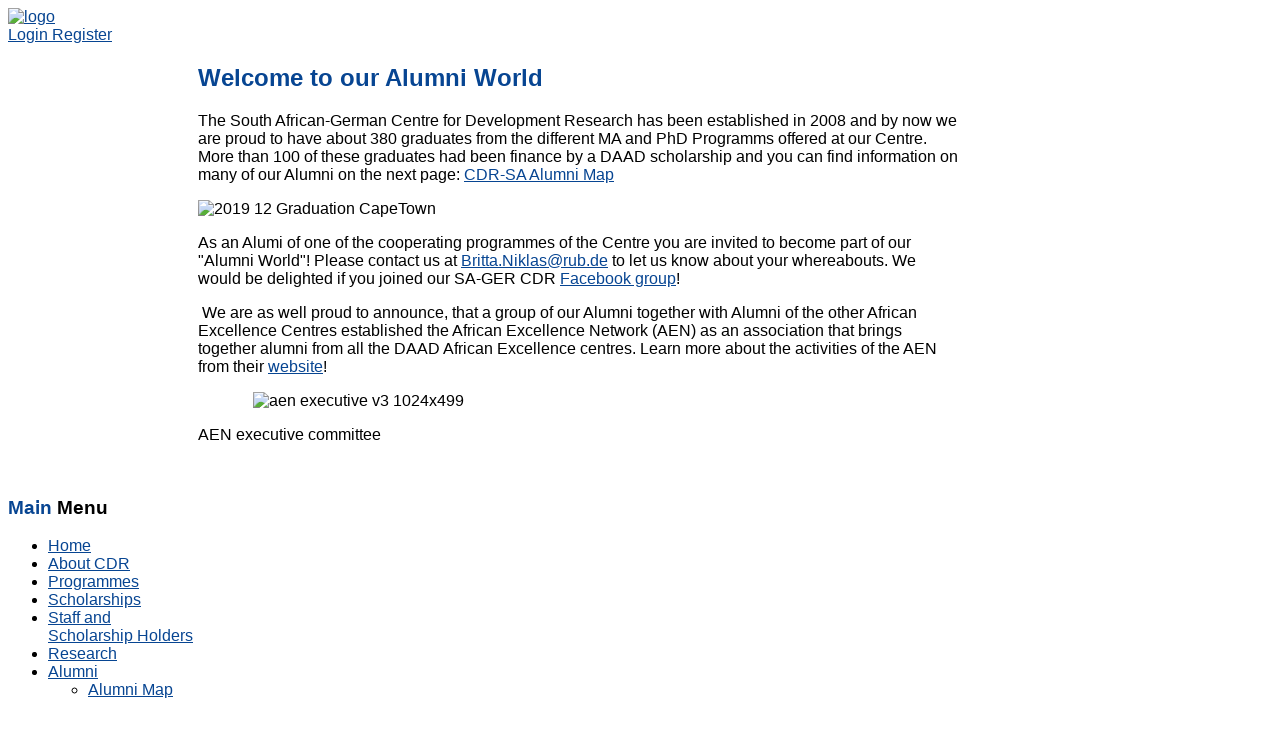

--- FILE ---
content_type: text/html; charset=utf-8
request_url: http://cdr-sa.org/index.php/alumni-development-management-and-studies.html
body_size: 12809
content:
<!DOCTYPE HTML>
<html xmlns="http://www.w3.org/1999/xhtml" xml:lang="en-GB" lang="en-GB"
>
<head>
<base href="http://cdr-sa.org/index.php/alumni-development-management-and-studies.html" />
	<meta http-equiv="content-type" content="text/html; charset=utf-8" />
	<meta name="keywords" content="Alumni of DRD, Alumni World" />
	<meta name="author" content="Administrator" />
	<meta name="description" content="the Alumni World of the South African - German Centre of Development Research" />
	<meta name="generator" content="Joomla! - Open Source Content Management" />
	<title>Welcome to our Alumni World - SA-GER CDR</title>
	<link href="/templates/shape5_vertex/favicon.ico" rel="shortcut icon" type="image/vnd.microsoft.icon" />
	<link href="http://cdr-sa.org/index.php/component/search/?Itemid=94&amp;format=opensearch" rel="search" title="Search SA-GER CDR" type="application/opensearchdescription+xml" />
	<link href="/plugins/system/jce/css/content.css?badb4208be409b1335b815dde676300e" rel="stylesheet" type="text/css" />
	<style type="text/css">
div.mod_search96 input[type="search"]{ width:auto; }
	</style>
	<script src="/media/jui/js/jquery.min.js?687b4f085e1e3d243448346f1c2ceb92" type="text/javascript"></script>
	<script src="/media/jui/js/jquery-noconflict.js?687b4f085e1e3d243448346f1c2ceb92" type="text/javascript"></script>
	<script src="/media/jui/js/jquery-migrate.min.js?687b4f085e1e3d243448346f1c2ceb92" type="text/javascript"></script>
	<script src="/media/jui/js/bootstrap.min.js?687b4f085e1e3d243448346f1c2ceb92" type="text/javascript"></script>
	<script src="/media/jui/js/jquery.ui.core.min.js?687b4f085e1e3d243448346f1c2ceb92" type="text/javascript"></script>
	<script src="/media/jui/js/jquery.ui.sortable.min.js?687b4f085e1e3d243448346f1c2ceb92" type="text/javascript"></script>
	<script src="http://cdr-sa.org/templates/shape5_vertex/js/jquery/jquery-ui-addons.js" type="text/javascript"></script>
	<!--[if lt IE 9]><script src="/media/system/js/html5fallback.js?687b4f085e1e3d243448346f1c2ceb92" type="text/javascript"></script><![endif]-->



			<meta name="viewport" content="initial-scale=1.0" />
	
	<link href="http://cdr-sa.org/templates/shape5_vertex/favicon.ico" rel="shortcut icon" type="image/x-icon" />

<script type="text/javascript">
	if(jQuery().jquery=='1.11.0') { jQuery.easing['easeOutExpo'] = jQuery.easing['easeOutCirc'] };
</script>

	<link href="http://cdr-sa.org/templates/shape5_vertex/css/bootstrap/bootstrap-default-min.css" rel="stylesheet" type="text/css" />
	<link href="http://cdr-sa.org/templates/shape5_vertex/css/bootstrap/bootstrap-responsive.css" rel="stylesheet" type="text/css" />
		
	<link rel="stylesheet" href="http://cdr-sa.org/templates/shape5_vertex/css/font-awesome/css/font-awesome.min.css">
	

<!-- Css and js addons for vertex features -->
<style type="text/css"> /* MAX IMAGE WIDTH */img {  height:auto !important;   max-width:100% !important; -webkit-box-sizing: border-box !important; /* Safari/Chrome, other WebKit */ -moz-box-sizing: border-box !important; /* Firefox, other Gecko */ box-sizing: border-box !important; /* Opera/IE 8+ */  }#map_canvas img, .gm-style img { max-width:none !important; }.full_width { width:100% !important; -webkit-box-sizing: border-box !important; /* Safari/Chrome, other WebKit */ -moz-box-sizing: border-box !important; /* Firefox, other Gecko */ box-sizing: border-box !important; /* Opera/IE 8+ */ }.S5_submenu_itemTablet{ background:none !important; } #s5_responsive_mobile_drop_down_wrap input { width:96% !important; } #s5_responsive_mobile_drop_down_search input { width:100% !important; }  @media screen and (max-width: 812px){ body { height:100% !important; position:relative !important;  padding-bottom:48px !important;  } #s5_responsive_menu_button { display:block !important; }  }  @media screen and (max-width: 970px){ #subMenusContainer .S5_subtext { width:85%; } }   #s5_responsive_mobile_bottom_bar, #s5_responsive_mobile_top_bar { background:#0B0B0B; background: -moz-linear-gradient(top, #272727 0%, #0B0B0B 100%); /* FF3.6+ */ background: -webkit-gradient(linear, left top, left bottom, color-stop(0%,#272727), color-stop(100%,#0B0B0B)); /* Chrome,Safari4+ */ background: -webkit-linear-gradient(top, #272727 0%,#0B0B0B 100%); /* Chrome10+,Safari5.1+ */ background: -o-linear-gradient(top, #272727 0%,#0B0B0B 100%); /* Opera11.10+ */ background: -ms-linear-gradient(top, #272727 0%,#0B0B0B 100%); /* IE10+ */ background: linear-gradient(top, #272727 0%,#0B0B0B 100%); /* W3C */   font-family: Arial !important; } .s5_responsive_mobile_drop_down_inner, .s5_responsive_mobile_drop_down_inner input, .s5_responsive_mobile_drop_down_inner button, .s5_responsive_mobile_drop_down_inner .button, #s5_responsive_mobile_drop_down_search .validate { font-family: Arial !important; } .s5_responsive_mobile_drop_down_inner button:hover, .s5_responsive_mobile_drop_down_inner .button:hover { background:#0B0B0B !important; } #s5_responsive_mobile_drop_down_menu, #s5_responsive_mobile_drop_down_menu a, #s5_responsive_mobile_drop_down_login a { font-family: Arial !important; color:#FFFFFF !important; } #s5_responsive_mobile_bar_active, #s5_responsive_mobile_drop_down_menu .current a, .s5_responsive_mobile_drop_down_inner .s5_mod_h3, .s5_responsive_mobile_drop_down_inner .s5_h3_first { color:#73A0CF !important; } .s5_responsive_mobile_drop_down_inner button, .s5_responsive_mobile_drop_down_inner .button { background:#73A0CF !important; } #s5_responsive_mobile_drop_down_menu .active ul li, #s5_responsive_mobile_drop_down_menu .current ul li a, #s5_responsive_switch_mobile a, #s5_responsive_switch_desktop a, #s5_responsive_mobile_drop_down_wrap { color:#FFFFFF !important; } #s5_responsive_mobile_toggle_click_menu span { border-right:solid 1px #272727; } #s5_responsive_mobile_toggle_click_menu { border-right:solid 1px #0B0B0B; } #s5_responsive_mobile_toggle_click_search span, #s5_responsive_mobile_toggle_click_register span, #s5_responsive_mobile_toggle_click_login span, #s5_responsive_mobile_scroll a { border-left:solid 1px #272727; } #s5_responsive_mobile_toggle_click_search, #s5_responsive_mobile_toggle_click_register, #s5_responsive_mobile_toggle_click_login, #s5_responsive_mobile_scroll { border-left:solid 1px #0B0B0B; } .s5_responsive_mobile_open, .s5_responsive_mobile_closed:hover, #s5_responsive_mobile_scroll:hover { background:#272727; } #s5_responsive_mobile_drop_down_menu .s5_responsive_mobile_drop_down_inner, #s5_responsive_mobile_drop_down_register .s5_responsive_mobile_drop_down_inner, #s5_responsive_mobile_drop_down_login .s5_responsive_mobile_drop_down_inner, #s5_responsive_mobile_drop_down_search .s5_responsive_mobile_drop_down_inner { background:#272727; } .s5_wrap { max-width:1100px !important; }  @media screen and (max-width: 970px){ #s5_right_top_wrap { width:0px !important; } #s5_right_inset_wrap { width:0px !important; } #s5_right_wrap { width:0px !important; } #s5_right_bottom_wrap { width:0px !important; } #s5_left_top_wrap { width:190px !important; } #s5_left_inset_wrap { width:190px !important; } #s5_left_wrap { width:190px !important; } #s5_left_bottom_wrap { width:190px !important; } #s5_right_column_wrap { width:0px !important; margin-left:-190px !important; } #s5_left_column_wrap { width:190px !important; } #s5_center_column_wrap_inner { margin-left:190px !important; margin-right:0px !important; } }                        </style><script type="text/javascript">  jQuery(document).ready( function() { function s5_login_url() { window.location = "index.php/component/users/?view=login"; } if (document.getElementById("s5_login")) { document.getElementById("s5_login").className = ""; document.getElementById("s5_login").onclick = s5_login_url; if (document.getElementById("s5_login").href) { document.getElementById("s5_login").href = "javascript:;"; } } });   jQuery(document).ready( function() { function s5_register_url() { window.location = "index.php/component/users/?view=registration"; } if (document.getElementById("s5_register")) { document.getElementById("s5_register").className = ""; document.getElementById("s5_register").onclick = s5_register_url; if (document.getElementById("s5_register").href) { document.getElementById("s5_register").href = "javascript:;"; } } });   </script>
<link rel="stylesheet" href="http://cdr-sa.org/templates/system/css/system.css" type="text/css" />
<link rel="stylesheet" href="http://cdr-sa.org/templates/system/css/general.css" type="text/css" />

<link href="http://cdr-sa.org/templates/shape5_vertex/css/template_default.css" rel="stylesheet" type="text/css" />

<link href="http://cdr-sa.org/templates/shape5_vertex/css/template.css" rel="stylesheet" type="text/css" />


<link href="http://cdr-sa.org/templates/shape5_vertex/css/com_content.css" rel="stylesheet" type="text/css" />

<link href="http://cdr-sa.org/templates/shape5_vertex/css/editor.css" rel="stylesheet" type="text/css" />

<link href="http://cdr-sa.org/templates/shape5_vertex/css/thirdparty.css" rel="stylesheet" type="text/css" />






	<link rel="stylesheet" type="text/css" href="http://cdr-sa.org/templates/shape5_vertex/css/core/s5_responsive_bars-min.css" />
	<link href="http://cdr-sa.org/templates/shape5_vertex/css/core/s5_responsive_hide_classes-min.css" rel="stylesheet" type="text/css" />
	<style type="text/css"> @media screen and (min-width: 650px){.s5_responsive_mobile_sidebar_show_ltr {width:400px !important;}.s5_responsive_mobile_sidebar_body_wrap_show_ltr {margin-left:400px !important;}.s5_responsive_mobile_sidebar_show_rtl {width:400px !important;}.s5_responsive_mobile_sidebar_body_wrap_show_rtl {margin-right:400px !important;}#s5_responsive_mobile_sidebar_inner1 {width:400px !important;}}</style>


	<link rel="stylesheet" type="text/css" href="http://cdr-sa.org/templates/shape5_vertex/css/s5_responsive.css" />
	
	

	<link rel="stylesheet" type="text/css" href="http://cdr-sa.org/templates/shape5_vertex/css/custom.css" />

<!-- Info Slide Script - Called in header so css validates -->	
<link href="http://cdr-sa.org/templates/shape5_vertex/css/core/s5_info_slide-min.css" rel="stylesheet" type="text/css" />
<script type="text/javascript" src="http://cdr-sa.org/templates/shape5_vertex/js/core/s5_info_slide-min.js"></script>

	

<!-- Resize column function -->	
<script type="text/javascript">//<![CDATA[
	var s5_resize_columns_browser_check = "safari";
	var s5_resize_columns = "all";
	var s5_resize_columns_delay = "500";
	var s5_resize_columns_small_tablets = "default";
//]]></script>
<script type="text/javascript" src="http://cdr-sa.org/templates/shape5_vertex/js/core/s5_columns_equalizer-min.js"></script>
<!-- File compression. Needs to be called last on this file -->	
<!-- The excluded files, listed below the compressed php files, are excluded because their calls vary per device or per browser. Included compression files are only ones that have no conditions and are included on all devices and browsers. Otherwise unwanted css will compile in the compressed files. -->	

<!-- Additional scripts to load inside of the header -->




<style type="text/css"> 
body {font-family: 'Arial',Helvetica,Arial,Sans-Serif ;
background:#FFFFFF;
} 

#s5_search input, #s5_menu_wrap, .s5_mod_h3, #subMenusContainer, h2 {
font-family: Arial;
}



#s5_menu_outer_wrap {
height:40px;
overflow:hidden;
}
.S5_parent_subtext {
display:none;
}
#s5_nav li {
height:37px;
}
#s5_search input {
margin-top:0px;
}

#s5_header_area_inner2, .module_round_box, .module_round_box-dark, #s5_component_wrap, #s5_footer_area_inner2 {
-webkit-box-shadow: 0 0px 8px #none;
-moz-box-shadow: 0 0px 8px #none;
box-shadow: 0 0px 8px #none; 
}

a, .module_round_box .s5_h3_first, .module_round_box-none .s5_h3_first, .module_round_box ul.menu .current a, h2, h4, #s5_md_outer_wrap h3 {
color:#074592;
}

#s5_nav li.active a, #s5_nav li.mainMenuParentBtnFocused a, #s5_nav li:hover a, .btn-link {
color:#074592;
}

.btn-primary, .button, li.pagenav-next, li.pagenav-prev, .validate, .dropdown-menu li > a:hover, .dropdown-menu li > a:focus, .dropdown-submenu:hover > a, .dropdown-menu .active > a, .dropdown-menu .active > a:hover, .nav-list > .active > a, .nav-list > .active > a:hover, .nav-pills > .active > a, .nav-pills > .active > a:hover, .btn-group.open .btn-primary.dropdown-toggle, .pager a {
background:#074592;
}

#subMenusContainer div.s5_sub_wrap ul, #subMenusContainer div.s5_sub_wrap_rtl ul, #subMenusContainer div.s5_sub_wrap_lower ul, #subMenusContainer div.s5_sub_wrap_lower_rtl ul {
border-bottom:solid 3px #074592;
}




/* k2 stuff */
div.itemHeader h2.itemTitle, div.catItemHeader h3.catItemTitle, h3.userItemTitle a, #comments-form p, #comments-report-form p, #comments-form span, #comments-form .counter, #comments .comment-author, #comments .author-homepage,
#comments-form p, #comments-form #comments-form-buttons, #comments-form #comments-form-error, #comments-form #comments-form-captcha-holder {font-family: 'Arial',Helvetica,Arial,Sans-Serif ;} 
	
.s5_wrap{width:950px;}	
</style>

<link href="http://cdr-sa.org/templates/shape5_vertex/css/drdsa_override.css" rel="stylesheet" type="text/css"  />
<link rel="stylesheet" href="/templates/shape5_vertex/css/print.css" type="text/css" media="Print" />

<link rel="apple-touch-icon" sizes="57x57" href="/apple-touch-icon-57x57.png">
<link rel="apple-touch-icon" sizes="60x60" href="/apple-touch-icon-60x60.png">
<link rel="apple-touch-icon" sizes="72x72" href="/apple-touch-icon-72x72.png">
<link rel="apple-touch-icon" sizes="76x76" href="/apple-touch-icon-76x76.png">
<link rel="apple-touch-icon" sizes="114x114" href="/apple-touch-icon-114x114.png">
<link rel="apple-touch-icon" sizes="120x120" href="/apple-touch-icon-120x120.png">
<link rel="apple-touch-icon" sizes="144x144" href="/apple-touch-icon-144x144.png">
<link rel="apple-touch-icon" sizes="152x152" href="/apple-touch-icon-152x152.png">
<link rel="apple-touch-icon" sizes="180x180" href="/apple-touch-icon-180x180.png" />

<link rel="icon" type="image/png" href="/favicon-32x32.png" sizes="32x32">
<link rel="icon" type="image/png" href="/android-chrome-192x192.png" sizes="192x192">
<link rel="icon" type="image/png" href="/favicon-96x96.png" sizes="96x96">
<link rel="icon" type="image/png" href="/favicon-16x16.png" sizes="16x16">

<link rel="manifest" href="/manifest.json">

<meta name="msapplication-square70x70logo" content="/small.png">
<meta name="msapplication-square150x150logo" content="/medium.png" />
<meta name="msapplication-wide310x150logo" content="/wide.png" />
<meta name="msapplication-square310x310logo" content="/large.png" />
<meta name="msapplication-config" content="/browserconfig.xml"/>
<meta name="application-name" content="DRD-SA" />
<meta name="theme-color" content="#ffffff">
<meta name="msapplication-TileColor" content="#ffffff">


<!--<script src="http://ajax.googleapis.com/ajax/libs/jquery/1.10.2/jquery.min.js"></script>-->
<script src="http://cdr-sa.org/templates/shape5_vertex/js/jquery.rwdImageMaps.min.js"></script>
<script>

jQuery.noConflict();
jQuery(function(e){
		var $ = jQuery;
		$bildmap = $('img[usemap]');
		$bildmap.rwdImageMaps();	
});









</script>
 
</head>

<body id="s5_body">
<a name = "pagetop"></a>
<div id="s5_scrolltotop"></div>

<!-- Top Vertex Calls -->
<!-- Call mobile sidebar -->

<!-- Call top bar for mobile devices if layout is responsive -->	
	


	<!-- s5_responsive_mobile_top_bar_spacer must be called to keep a space at the top of the page since s5_responsive_mobile_top_bar_wrap is position absolute. -->	

	<div id="s5_responsive_mobile_top_bar_spacer"></div>



	<!-- s5_responsive_mobile_top_bar_wrap must be called off the page and not with display:none or it will cause issues with the togglers. -->

	<div id="s5_responsive_mobile_top_bar_wrap" style="margin-top:-50000px;position:absolute;z-index:20;top:0px">



		<div id="s5_responsive_mobile_top_bar" class="s5_responsive_mobile_bar_light">



				<div id="s5_responsive_mobile_toggle_click_menu" style="display:block;">

					<span></span>

				</div>

				

				
					<div id="s5_responsive_mobile_bar_active">

						<span>
														Alumni
						</span>

					</div>

				
				

				<div id="s5_responsive_mobile_toggle_click_login" style="display:none;float:right">

					<span></span>

				</div>

				

				<div id="s5_responsive_mobile_toggle_click_register" style="display:none;float:right">

					<span></span>

				</div>

				

				<div id="s5_responsive_mobile_toggle_click_search" style="display:block;float:right">

					<span></span>

				</div>



			<div style="clear:both;height:0px"></div>

			

		</div>



		<div id="s5_responsive_mobile_drop_down_wrap" class="s5_responsive_mobile_drop_down_wrap_loading">

			<div id="s5_responsive_mobile_drop_down_menu">

				<div class="s5_responsive_mobile_drop_down_inner" style="-webkit-box-shadow: 0px 0px 16px rgba(0, 0, 0, 0.6);-moz-box-shadow: 0px 0px 16px rgba(0, 0, 0, 0.6);box-shadow: 0px 0px 16px rgba(0, 0, 0, 0.6);">

					
						

<ul class="menu">
<li class="item-146"><a href="/index.php" >Home</a></li><li class="item-79 deeper parent"><a href="/index.php/centre-for-development-research.html" >About CDR</a><ul><li class="item-80"><a href="/index.php/centre-for-development-research/steering-comittee-development-research-division.html" >Steering Committee</a></li><li class="item-81"><a href="/index.php/centre-for-development-research/institutions.html" >Institutions</a></li><li class="item-82"><a href="/index.php/centre-for-development-research/scholarships.html" >Scholarships</a></li><li class="item-138"><a href="/index.php/centre-for-development-research/news-archive.html" >News Archive</a></li></ul></li><li class="item-83 deeper parent"><a href="/index.php/development-studies-programs.html" >Programmes</a><ul><li class="item-87 deeper parent"><a href="/index.php/development-studies-programs/ma-in-development-studies.html" >Masters in Development Studies (MDS)</a><ul><li class="item-122"><a href="/index.php/development-studies-programs/ma-in-development-studies/aim-and-relevance-75948.html" >Aim and Relevance</a></li><li class="item-123"><a href="/index.php/development-studies-programs/ma-in-development-studies/course-structure.html" >Course Structure</a></li><li class="item-124"><a href="/index.php/development-studies-programs/ma-in-development-studies/how-to-apply-86278.html" >How to apply</a></li></ul></li><li class="item-88 deeper parent"><a href="/index.php/development-studies-programs/mpa.html" >Master in Public Administration</a><ul><li class="item-118"><a href="/index.php/development-studies-programs/mpa/aim-and-relevance-8461.html" >Aim and Relevance</a></li><li class="item-119"><a href="/index.php/development-studies-programs/mpa/course-structure-82612.html" >Course Structure</a></li><li class="item-120"><a href="/index.php/development-studies-programs/mpa/how-to-apply-27195.html" >How to apply</a></li></ul></li><li class="item-93 deeper parent"><a href="/index.php/development-studies-programs/-ma-development-management-bochum-program.html" >MA Development Management (Bochum Programme)</a><ul><li class="item-117"><a href="/index.php/development-studies-programs/-ma-development-management-bochum-program/aim-and-relevance-40196.html" >Aim and Relevance</a></li><li class="item-113"><a href="/index.php/development-studies-programs/-ma-development-management-bochum-program/course-structure-57207.html" >Course Structure</a></li><li class="item-114"><a href="/index.php/development-studies-programs/-ma-development-management-bochum-program/how-to-apply-63969.html" >How to Apply</a></li></ul></li><li class="item-116"><a href="/index.php/development-studies-programs/2nd-degree-option.html" >2nd Degree Option</a></li><li class="item-127 deeper parent"><a href="/index.php/development-studies-programs/phd-in-development-studies-and-phd-in-public-policy-and-administration-at-uwc.html" >PhD in Development Studies and PhD in Public Policy and Administration at UWC</a><ul><li class="item-139"><a href="/index.php/development-studies-programs/phd-in-development-studies-and-phd-in-public-policy-and-administration-at-uwc/how-to-apply.html" >How to apply</a></li></ul></li><li class="item-89 deeper parent"><a href="/index.php/development-studies-programs/phd-in-international-development-studies.html" >PhD in International Development Studies</a><ul><li class="item-110"><a href="/index.php/development-studies-programs/phd-in-international-development-studies/course-structure-.html" >Course Structure</a></li><li class="item-111"><a href="/index.php/development-studies-programs/phd-in-international-development-studies/how-to-apply-22446.html" >How to Apply</a></li></ul></li></ul></li><li class="item-84"><a href="/index.php/scholarships-in-development-studies.html" >Scholarships</a></li><li class="item-85 deeper parent"><a href="/index.php/staff.html" >Staff and Scholarship Holders</a><ul><li class="item-90"><a href="/index.php/staff/coordinationn.html" >Coordination</a></li><li class="item-91 deeper parent"><a href="/index.php/staff/staff.html" >Staff</a><ul><li class="item-226"><a href="/index.php/staff/staff/dr-gabriele-baecker.html" >Dr. Gabriele Bäcker</a></li><li class="item-227"><a href="/index.php/staff/staff/prof-dr-wilhelm-loewenstein.html" > Prof. Dr. Wilhelm Löwenstein</a></li><li class="item-228"><a href="/index.php/staff/staff/dr-abdulrazack-karriem.html" >Dr. Abdulrazack Karriem</a></li><li class="item-233"><a href="/index.php/staff/staff/prof-alfred-nhema.html" >Prof. Alfred Nhema</a></li><li class="item-231"><a href="/index.php/staff/staff/belinda-du-plessis.html" >Belinda Du Plessis</a></li><li class="item-232"><a href="/index.php/staff/staff/britta-niklas.html" >Britta Niklas</a></li></ul></li><li class="item-106"><a href="/index.php/staff/supervision.html" >Supervision</a></li><li class="item-92 deeper parent"><a href="/index.php/staff/scholarship-holders.html" >Scholarship holders</a><ul><li class="item-141"><a href="/index.php/staff/scholarship-holders/phd-students.html" >PhD Students</a></li><li class="item-142"><a href="/index.php/staff/scholarship-holders/master-students.html" >Master Students</a></li></ul></li></ul></li><li class="item-104 deeper parent"><a href="/index.php/research-activites-development-research.html" >Research</a><ul><li class="item-144"><a href="/index.php/research-activites-development-research/published-phd-theses.html" >Published PhD Theses</a></li><li class="item-214"><a href="/index.php/research-activites-development-research/ma-theses-topics.html" >MA Theses</a></li><li class="item-145"><a href="/index.php/research-activites-development-research/publications-of-sa-ger-members.html" >Publications of SA-GER Members</a></li></ul></li><li class="item-94 current active deeper parent"><a href="/index.php/alumni-development-management-and-studies.html" >Alumni</a><ul><li class="item-137"><a href="/index.php/alumni-development-management-and-studies/alumni-map.html" >Alumni Map</a></li></ul></li></ul>

					
				</div>

			</div>

			

			<div id="s5_responsive_mobile_drop_down_search">

				<div class="s5_responsive_mobile_drop_down_inner" style="-webkit-box-shadow: 0px 0px 16px rgba(0, 0, 0, 0.6);-moz-box-shadow: 0px 0px 16px rgba(0, 0, 0, 0.6);box-shadow: 0px 0px 16px rgba(0, 0, 0, 0.6);">

					
					  
						<form method="post" action="http://cdr-sa.org/">

							<input type="text" onfocus="if (this.value=='Search...') this.value='';" onblur="if (this.value=='') this.value='Search...';" value="Search..." id="s5_responsive_mobile_search" name="searchword" />

							<input type="hidden" value="search" name="task" />

							<input type="hidden" value="com_search" name="option" />

							<input type="hidden" value="1" name="Itemid" />

						</form>

					
				</div>

			</div>

			

			<div id="s5_responsive_mobile_drop_down_login">

				<div class="s5_responsive_mobile_drop_down_inner" id="s5_responsive_mobile_drop_down_login_inner" style="-webkit-box-shadow: 0px 0px 16px rgba(0, 0, 0, 0.6);-moz-box-shadow: 0px 0px 16px rgba(0, 0, 0, 0.6);box-shadow: 0px 0px 16px rgba(0, 0, 0, 0.6);">

				</div>

			</div>

			

			
		

			<div id="s5_responsive_mobile_drop_down_register">

				<div class="s5_responsive_mobile_drop_down_inner" id="s5_responsive_mobile_drop_down_register_inner" style="-webkit-box-shadow: 0px 0px 16px rgba(0, 0, 0, 0.6);-moz-box-shadow: 0px 0px 16px rgba(0, 0, 0, 0.6);box-shadow: 0px 0px 16px rgba(0, 0, 0, 0.6);">

				</div>

			</div>

			

			
				

		</div>



	</div>



	<script type="text/javascript">

		var s5_responsive_trigger = 812;

		var s5_responsive_login_url = "index.php/component/users/?view=login";

		var s5_responsive_register_url = "index.php/component/users/?view=registration";

		var s5_responsive_layout = "dropdowns";

	</script>

	<script type="text/javascript" src="http://cdr-sa.org/templates/shape5_vertex/js/core/s5_responsive_mobile_bar-min.js"></script>

	



<!-- Fixed Tabs -->	

<!-- Drop Down -->	

<!-- Parallax Backgrounds -->

<!-- Floating Menu Spacer -->

<!-- Body Padding Div Used For Responsive Spacing -->		
<div id="s5_body_padding">



			<!-- End Top Row2 -->
	
    


	<!-- Header -->			
		<div id="s5_header_area1">		
		<div id="s5_header_area2">	
		<div id="s5_header_area_inner" class="s5_wrap">		
		<div id="s5_header_area_inner2">	
			<div id="s5_header_wrap">
			
				<a href="/index.php" ><img  alt="logo" style="height:37px;width:365px" src="http://cdr-sa.org/templates/shape5_vertex/images/s5_logo.png" /></a>
								
								
				<div style="clear:both; height:0px"></div>			
			</div>
			
			
			
							<div id="s5_breadcrumb_fonts_wrap">
										
											<div id="s5_social_wrap1">
							<div id="s5_social_wrap_inner">
							
																	<div id="s5_facebook" onclick="window.open('javascript:;')"></div>
									
																	<div id="s5_google" onclick="window.open('javascript:;')"></div>
									
																	<div id="s5_twitter" onclick="window.open('javascript:;')"></div>
																									<div id="s5_linked_in" onclick="window.open('javascript:;')"></div>
																									<div id="s5_rss" onclick="window.open('javascript:;')"></div>
									
								
									
									<div id="s5_loginreg">	
											<div id="s5_logregtm">
											
																									<a href="/index.php/component/users/?view=login&amp;Itemid=146" id="s5_login">
														Login													</a>
																							
																									<a href="/index.php/component/users/?view=registration&amp;Itemid=146" id="s5_register">
														Register													</a>
												
											</div>
									
									</div>
																
															
							</div>
						</div>
									
				<div style="clear:both;height:0px"></div>
				</div>
			
						
		</div>
		</div>
		</div>
		</div>
	<!-- End Header -->	
    
    
 
    
    
    
    
    
    
    
	
	<!-- Top Row3 -->	
			<!-- End Top Row3 -->
    
    
    	
	
	<!-- Top Row1 -->	
   
    
		 
        
			<!-- End Top Row1 -->	
		
		
	   <!-- Main Menu -->	
<div id="s5_top_row2_area1">
		<div id="s5_top_row2_area2">
		<div id="s5_top_row2_area_inner" class="s5_wrap">			
			<div id="s5_top_row2_wrap">
				<div id="s5_top_row2">
				<div id="s5_top_row2_inner">




</div></div></div></div></div></div>

<!-- Top Row2 -->	
	
	
	
	<!-- Top Row3 -->	
	<!-- End Top Row3 -->	
		
		
		
	<!-- Center area -->	
				<div id="s5_center_area1">
		<div id="s5_center_area2">
		<div id="s5_center_area_inner" class="s5_wrap">
		
		<!-- Above Columns Wrap -->	
					<!-- End Above Columns Wrap -->			
				
			<!-- Columns wrap, contains left, right and center columns -->	
			<div id="s5_columns_wrap">
			<div id="s5_columns_wrap_inner">
			
			
				
				<div id="s5_center_column_wrap">
				<div id="s5_center_column_wrap_inner" style="margin-left:190px; margin-right:0px;">
					
										
											
						<div id="s5_component_wrap">
						<div id="s5_component_wrap_inner">						
																
														
								<div id="system-message-container">
	</div>

<div class="item-page">

	<h2>
			Welcome to our Alumni World		</h2>








<p>The South African-German Centre for Development Research has been established in 2008 and by now we are proud to have about 380 graduates from the different MA and PhD Programms offered at our Centre. More than 100 of these graduates had been finance by a DAAD scholarship and you can find information on many of our Alumni on the next page: <a href="/index.php/alumni-development-management-and-studies/alumni-map.html">CDR-SA Alumni Map</a></p>
<p><img src="/images/stories/alumni-images/2019-12_Graduation-CapeTown.jpg" alt="2019 12 Graduation CapeTown" style="display: block; margin-left: auto; margin-right: auto;" /></p>
<p>As an Alumi of one of the cooperating programmes of the Centre you are invited to become part of our "Alumni World"! Please contact us at <a href="/index.php/component/contact/contact/12-contacts/12-britta-niklas.html?Itemid=146"><span id="cloakc14f876b9ce526634459c1442ecabc2e">This email address is being protected from spambots. You need JavaScript enabled to view it.</span><script type='text/javascript'>
				document.getElementById('cloakc14f876b9ce526634459c1442ecabc2e').innerHTML = '';
				var prefix = '&#109;a' + 'i&#108;' + '&#116;o';
				var path = 'hr' + 'ef' + '=';
				var addyc14f876b9ce526634459c1442ecabc2e = 'Br&#105;tt&#97;.N&#105;kl&#97;s' + '&#64;';
				addyc14f876b9ce526634459c1442ecabc2e = addyc14f876b9ce526634459c1442ecabc2e + 'r&#117;b' + '&#46;' + 'd&#101;';
				var addy_textc14f876b9ce526634459c1442ecabc2e = 'Br&#105;tt&#97;.N&#105;kl&#97;s' + '&#64;' + 'r&#117;b' + '&#46;' + 'd&#101;';document.getElementById('cloakc14f876b9ce526634459c1442ecabc2e').innerHTML += '<a ' + path + '\'' + prefix + ':' + addyc14f876b9ce526634459c1442ecabc2e + '\'>'+addy_textc14f876b9ce526634459c1442ecabc2e+'<\/a>';
		</script></a> to let us know about your whereabouts. We would be delighted if you joined our SA-GER CDR <a href="https://www.facebook.com/groups/216313459460/?ref=ts&amp;fref=ts" target="_blank" rel="noopener">Facebook group</a>!</p>
<p>&nbsp;We are as well proud to announce, that a group of our Alumni together with Alumni of the other African Excellence Centres established the African Excellence Network (AEN) as an association that brings together alumni from all the DAAD African Excellence centres. Learn more about the activities of the AEN from their <a href="https://aen-tumefika.org/" target="_blank" rel="noopener">website</a>!</p>
<p><img src="/images/stories/alumni-images/aen-executive_v3-1024x499.jpg" alt="aen executive v3 1024x499" width="650" height="317" style="display: block; margin-left: auto; margin-right: auto;" /></p>
<p>AEN executive committee</p>
<p align="center">&nbsp;</p>
<!-- hier das nicht funktionierende Facebook-Teil, derzeit außer Kraft gesetzt:
<h1><span style="font-size: 12pt;">Who is in our Alumni group?</span></h1>
<p>  </p>
 //--> 
	
</div>

								<div style="clear:both;height:0px"></div>
								
														
														
						</div>
						</div>
						
										
										
				</div>
				</div>
				<!-- Left column -->	
									<div id="s5_left_column_wrap" class="s5_float_left" style="width:190px">
					<div id="s5_left_column_wrap_inner">
																			<div id="s5_left_wrap" class="s5_float_left" style="width:190px">
								
			<div class="module_round_box_outer">

			<div class="module_round_box ">

				<div class="s5_module_box_1">
					<div class="s5_module_box_2">
												<div class="s5_mod_h3_outer">
							<h3 class="s5_mod_h3">
																						<span class="s5_h3_first">Main </span><span class="s5_h3_last"> Menu</span>
														</h3>
													</div>
												<div class="s5_mod_h3_below" style="clear:both"></div>
												<div class="s5_outer ">
						<ul class="nav menu mod-list">
<li class="item-146 default"><a href="/index.php" >Home</a></li><li class="item-79 parent"><a href="/index.php/centre-for-development-research.html" >About CDR</a></li><li class="item-83 parent"><a href="/index.php/development-studies-programs.html" >Programmes</a></li><li class="item-84"><a href="/index.php/scholarships-in-development-studies.html" >Scholarships</a></li><li class="item-85 parent"><a href="/index.php/staff.html" >Staff and Scholarship Holders</a></li><li class="item-104 parent"><a href="/index.php/research-activites-development-research.html" >Research</a></li><li class="item-94 current active deeper parent"><a href="/index.php/alumni-development-management-and-studies.html" >Alumni</a><ul class="nav-child unstyled small"><li class="item-137"><a href="/index.php/alumni-development-management-and-studies/alumni-map.html" >Alumni Map</a></li></ul></li></ul>
						</div>
						<div style="clear:both; height:0px"></div>
					</div>
				</div>

			</div>

			</div>

		
			<div class="module_round_box_outer">

			<div class="module_round_box ">

				<div class="s5_module_box_1">
					<div class="s5_module_box_2">
												<div class="s5_mod_h3_outer">
							<h3 class="s5_mod_h3">
																						<span class="s5_h3_first">Search </span><span class="s5_h3_last"> our Site</span>
														</h3>
													</div>
												<div class="s5_mod_h3_below" style="clear:both"></div>
												<div class="s5_outer ">
						<div class="search mod_search96">
	<form action="/index.php/alumni-development-management-and-studies.html" method="post" class="form-inline" role="search">
		<label for="mod-search-searchword96" class="element-invisible"> </label> <input name="searchword" id="mod-search-searchword96" maxlength="200"  class="inputbox search-query input-medium" type="search" size="20" placeholder="search..." />		<input type="hidden" name="task" value="search" />
		<input type="hidden" name="option" value="com_search" />
		<input type="hidden" name="Itemid" value="94" />
	</form>
</div>
						</div>
						<div style="clear:both; height:0px"></div>
					</div>
				</div>

			</div>

			</div>

		
			<div class="module_round_box_outer">

			<div class="module_round_box ">

				<div class="s5_module_box_1">
					<div class="s5_module_box_2">
												<div class="s5_mod_h3_outer">
							<h3 class="s5_mod_h3">
																						<span class="s5_h3_first">Associated </span><span class="s5_h3_last"> DAAD Projects</span>
														</h3>
													</div>
												<div class="s5_mod_h3_below" style="clear:both"></div>
												<div class="s5_outer ">
						<ul class="nav menu mod-list">
<li class="item-109"><a href="https://www.digiface.org/about-african-excellence/" target="_blank" rel="noopener noreferrer">Centres of Excellence</a></li></ul>
						</div>
						<div style="clear:both; height:0px"></div>
					</div>
				</div>

			</div>

			</div>

		
			<div class="module_round_box_outer">

			<div class="module_round_box ">

				<div class="s5_module_box_1">
					<div class="s5_module_box_2">
												<div class="s5_mod_h3_outer">
							<h3 class="s5_mod_h3">
																						<span class="s5_h3_first">Our </span><span class="s5_h3_last"> Partners</span>
														</h3>
													</div>
												<div class="s5_mod_h3_below" style="clear:both"></div>
												<div class="s5_outer ">
						

<div class="custom"  >
	<p><a href="https://www.uwc.ac.za/study/all-areas-of-study/schools/school-of-government/sog-courses" target="_blank" rel="noopener" title="UWC School of Government"><img src="/images/stories/partner_logo/partner_logo_school_government.png" alt="UWC School of Government" width="76" height="52" /></a> <a href="https://www.uwc.ac.za/study/all-areas-of-study/institutes/institute-for-social-development/overview" target="_blank" rel="noopener"><img src="/images/stories/partner_logo/partner_logo_isd.png" alt="" width="47" height="52" /></a> <a href="http://www.development-research.org/" target="_blank" rel="noopener" title="Institute of Development Research and Development Policy, Ruhr-University Bochum"><img src="/images/stories/partner_logo/partner_logo_iee.png" alt="Institute of Development Research and Development Policy, Ruhr-University Bochum" width="47" height="52" /></a> <a href="http://www.african-excellence.org/home/" target="_blank" rel="noopener" title="African Excellence"><img src="/images/stories/partner_logo/partner_logo_african_excellence.png" alt="African Excellence" width="76" height="71" /></a> <a href="http://www.uwc.ac.za/" target="_blank" rel="noopener" title="University of the Western Cape"><img src="/images/stories/partner_logo/partner-logo-uwc.png" alt="University of the Western Cape" width="56" height="65" /></a> <a href="http://www.ruhr-uni-bochum.de/index_en.htm" target="_blank" rel="noopener" title="Ruhr-University Bochum"><img src="/images/stories/partner_logo/partner-logo-rub.png" alt="Ruhr-University Bochum" width="51" height="51" /></a> <a href="http://www.daad.de/en/index.html" target="_blank" rel="noopener" title="DAAD - German Academic Exchange Service"><img src="/images/stories/partner_logo/partner_logo_daad.png" alt="DAAD - German Academic Exchange Service" width="66" height="60" /></a> <a href="https://aen-tumefika.org/" target="_blank" rel="noopener"><img src="/images/stories/partner_logo/partner-logo-aen.png" alt="African Excellence Network" width="134" height="77" /></a></p></div>
						</div>
						<div style="clear:both; height:0px"></div>
					</div>
				</div>

			</div>

			</div>

		
							</div>
																							</div>
					</div>
								<!-- End Left column -->	
				<!-- Right column -->	
								<!-- End Right column -->	
			</div>
			</div>
			<!-- End columns wrap -->	
			
		<!-- Below Columns Wrap -->	
					<!-- End Below Columns Wrap -->				
			
			
		</div>
		</div>
		</div>
			<!-- End Center area -->	
	
	
	<!-- Bottom Row1 -->	
					<div id="s5_bottom_row1_area1">
			<div id="s5_bottom_row1_area2">
			<div id="s5_bottom_row1_area_inner" class="s5_wrap">

				<div id="s5_bottom_row1_wrap">
					<div id="s5_bottom_row1">
					<div id="s5_bottom_row1_inner">
					
													<div id="s5_pos_bottom_row1_1" class="s5_float_left" style="width:100%">
								
			<div class="module_round_box_outer">

			<div class="module_round_box ">

				<div class="s5_module_box_1">
					<div class="s5_module_box_2">
												<div class="s5_outer ">
						
<div class="breadcrumbs">
<a href="/index.php" class="pathway">Home</a>  <img src="/templates/shape5_vertex/images/system/arrow.png" alt="" /> <span>Alumni</span></div>
						</div>
						<div style="clear:both; height:0px"></div>
					</div>
				</div>

			</div>

			</div>

		
							</div>
												
												
												
												
												
												
						<div style="clear:both; height:0px"></div>

					</div>
					</div>
				</div>

		</div>
		</div>
		</div>
			<!-- End Bottom Row1 -->	
		
		
	<!-- Bottom Row2 -->	
				<div id="s5_bottom_row2_area1">
		<div id="s5_bottom_row2_area2">
		<div id="s5_bottom_row2_area_inner" class="s5_wrap">			
		
			<div id="s5_bottom_row2_wrap">
				<div id="s5_bottom_row2">
				<div id="s5_bottom_row2_inner">					
											<div id="s5_pos_bottom_row2_1" class="s5_float_left" style="width:25%">
							
			<div class="module_round_box_outer">

			<div class="module_round_box ">

				<div class="s5_module_box_1">
					<div class="s5_module_box_2">
												<div class="s5_mod_h3_outer">
							<h3 class="s5_mod_h3">
																						<span class="s5_h3_first">Latest </span><span class="s5_h3_last"> News</span>
														</h3>
													</div>
												<div class="s5_mod_h3_below" style="clear:both"></div>
												<div class="s5_outer ">
						<ul class="latestnews mod-list">
	<li itemscope itemtype="https://schema.org/Article">
		<a href="/index.php/centre-for-development-research/news-archive/439-call-for-the-2025-intake-november-of-the-phd-ids-at-the-iee-bochum-germany.html" itemprop="url">
			<span itemprop="name">
				Call for the 2025 intake (November) of the PhD IDS at the IEE/Bochum (Germany)			</span>
		</a>
	</li>
	<li itemscope itemtype="https://schema.org/Article">
		<a href="/index.php/centre-for-development-research/news-archive/438-daad-inregion-scholarship-programme-ma-and-phd-scholarships-in-development-related-fields-of-study.html" itemprop="url">
			<span itemprop="name">
				DAAD InRegion Scholarship opportunities at CDR			</span>
		</a>
	</li>
	<li itemscope itemtype="https://schema.org/Article">
		<a href="/index.php/centre-for-development-research/news-archive/437-no-call-for-the-madm-at-uwc-in-2023.html" itemprop="url">
			<span itemprop="name">
				MADM no longer offered at UWC from 2024 on			</span>
		</a>
	</li>
	<li itemscope itemtype="https://schema.org/Article">
		<a href="/index.php/centre-for-development-research/news-archive/434-former-madm-student-installed-as-president-of-mak-phd-fellows-2.html" itemprop="url">
			<span itemprop="name">
				Former MADM Student Installed as President of MaK PhD Fellows (2)			</span>
		</a>
	</li>
	<li itemscope itemtype="https://schema.org/Article">
		<a href="/index.php/centre-for-development-research/news-archive/432-no-call-for-scholarship-applications-for-the-2023-intake.html" itemprop="url">
			<span itemprop="name">
				No Call for Scholarship applications for the 2023 intake!			</span>
		</a>
	</li>
	<li itemscope itemtype="https://schema.org/Article">
		<a href="/index.php/centre-for-development-research/news-archive/429-farewell-archbishop-desmond-tutu.html" itemprop="url">
			<span itemprop="name">
				Farewell, Archbishop Desmond Tutu!			</span>
		</a>
	</li>
	<li itemscope itemtype="https://schema.org/Article">
		<a href="/index.php/centre-for-development-research/news-archive/428-madm-student-setonji-ogunbiyi-nominated-for-the-goal-of-the-month.html" itemprop="url">
			<span itemprop="name">
				MADM student Setonji Ogunbiyi nominated for the "Goal of the Month"			</span>
		</a>
	</li>
	<li itemscope itemtype="https://schema.org/Article">
		<a href="/index.php/centre-for-development-research/news-archive/390-the-call-for-scholarship-applications-for-the-intake-2020-is-now-open.html" itemprop="url">
			<span itemprop="name">
				The Call for (MA) scholarship applications for the intake 2022 expired!			</span>
		</a>
	</li>
	<li itemscope itemtype="https://schema.org/Article">
		<a href="/index.php/centre-for-development-research/news-archive/413-daad-alumni-are-the-2020-african-region-champioons-of-the-wecc.html" itemprop="url">
			<span itemprop="name">
				DAAD Alumni are the 2020 African Region Champions of the WECC			</span>
		</a>
	</li>
</ul>
						</div>
						<div style="clear:both; height:0px"></div>
					</div>
				</div>

			</div>

			</div>

		
						</div>
										
											<div id="s5_pos_bottom_row2_2" class="s5_float_left" style="width:25%">
							
			<div class="module_round_box_outer">

			<div class="module_round_box ">

				<div class="s5_module_box_1">
					<div class="s5_module_box_2">
												<div class="s5_mod_h3_outer">
							<h3 class="s5_mod_h3">
																						<span class="s5_h3_first">Popular </span><span class="s5_h3_last"></span>
														</h3>
													</div>
												<div class="s5_mod_h3_below" style="clear:both"></div>
												<div class="s5_outer ">
						<ul class="mostread mod-list">
	<li itemscope itemtype="https://schema.org/Article">
		<a href="/index.php/research-activites-development-research/publications-of-sa-ger-members.html" itemprop="url">
			<span itemprop="name">
				Publications of SA-GER CDR Members			</span>
		</a>
	</li>
	<li itemscope itemtype="https://schema.org/Article">
		<a href="/index.php/alumni-development-management-and-studies/alumni-map.html" itemprop="url">
			<span itemprop="name">
				Alumni			</span>
		</a>
	</li>
	<li itemscope itemtype="https://schema.org/Article">
		<a href="/index.php/staff/scholarship-holders/master-students.html" itemprop="url">
			<span itemprop="name">
				Master Students			</span>
		</a>
	</li>
	<li itemscope itemtype="https://schema.org/Article">
		<a href="/index.php/development-studies-programs/phd-in-development-studies-and-phd-in-public-policy-and-administration-at-uwc/how-to-apply.html" itemprop="url">
			<span itemprop="name">
				How to apply			</span>
		</a>
	</li>
	<li itemscope itemtype="https://schema.org/Article">
		<a href="/index.php/development-studies-programs/ma-in-development-studies/how-to-apply-86278.html" itemprop="url">
			<span itemprop="name">
				How to Apply			</span>
		</a>
	</li>
	<li itemscope itemtype="https://schema.org/Article">
		<a href="/index.php/development-studies-programs/-ma-development-management-bochum-program/how-to-apply-63969.html" itemprop="url">
			<span itemprop="name">
				How to Apply			</span>
		</a>
	</li>
	<li itemscope itemtype="https://schema.org/Article">
		<a href="/index.php/development-studies-programs/mpa/how-to-apply-27195.html" itemprop="url">
			<span itemprop="name">
				How to Apply			</span>
		</a>
	</li>
	<li itemscope itemtype="https://schema.org/Article">
		<a href="/index.php/staff/scholarship-holders/phd-students.html" itemprop="url">
			<span itemprop="name">
				PhD Students			</span>
		</a>
	</li>
</ul>
						</div>
						<div style="clear:both; height:0px"></div>
					</div>
				</div>

			</div>

			</div>

		
						</div>
										
											<div id="s5_pos_bottom_row2_3" class="s5_float_left" style="width:25%">
							
			<div class="module_round_box_outer">

			<div class="module_round_box ">

				<div class="s5_module_box_1">
					<div class="s5_module_box_2">
												<div class="s5_mod_h3_outer">
							<h3 class="s5_mod_h3">
																						<span class="s5_h3_first">Contact </span><span class="s5_h3_last"> Details South Africa</span>
														</h3>
													</div>
												<div class="s5_mod_h3_below" style="clear:both"></div>
												<div class="s5_outer ">
						

<div class="custom"  >
	<p><em><strong>School of Government,</strong> University of the Western Cape</em><br /> <br /> <br /> <img src="/images/stories/south-africa.gif" alt="" width="21" height="14" border="0" /><br /> <em><strong>Address:</strong></em><br /><em><strong>Robert Sobukwe Road</strong></em><br /><em><strong> Bellville</strong></em><br /><em><strong> Cape Town, 7535, South Africa</strong></em><br /><em><strong> Private Bag X17, Bellville 7535</strong></em><br /><em><strong> Republic of South Africa</strong></em><br /><em><strong> Tel: 002721/959 3858</strong></em></p></div>
						</div>
						<div style="clear:both; height:0px"></div>
					</div>
				</div>

			</div>

			</div>

		
						</div>
										
											<div id="s5_pos_bottom_row2_4" class="s5_float_left" style="width:25%">
							
			<div class="module_round_box_outer">

			<div class="module_round_box ">

				<div class="s5_module_box_1">
					<div class="s5_module_box_2">
												<div class="s5_mod_h3_outer">
							<h3 class="s5_mod_h3">
																						<span class="s5_h3_first">Contact </span><span class="s5_h3_last"> Details Germany </span>
														</h3>
													</div>
												<div class="s5_mod_h3_below" style="clear:both"></div>
												<div class="s5_outer ">
						

<div class="custom"  >
	<p><em><strong>Institute of Development Research and Development Policy,</strong> Ruhr-University Bochum</em><br /> <br /><em> <img src="/images/stories/germany.gif" alt="" width="18" height="12" border="0" /></em><br /> <strong><em>Address:</em></strong><br /><strong><em>Universitätsstr. 105</em></strong><br /><strong><em>Room 2.04</em></strong><br /><strong><em> D-44789 Bochum, Germany</em></strong><br /><strong><em> Tel: +49-(0)234 / 32-22418, -22243</em></strong><br /><strong><em> Fax: +49-(0)234 / 32-14-294</em></strong><br /><strong><em> Email: <span id="cloak1ff472341cc879cd6d793d61ec2dc04b">This email address is being protected from spambots. You need JavaScript enabled to view it.</span><script type='text/javascript'>
				document.getElementById('cloak1ff472341cc879cd6d793d61ec2dc04b').innerHTML = '';
				var prefix = '&#109;a' + 'i&#108;' + '&#116;o';
				var path = 'hr' + 'ef' + '=';
				var addy1ff472341cc879cd6d793d61ec2dc04b = '&#105;&#101;&#101;&#111;ff&#105;c&#101;' + '&#64;';
				addy1ff472341cc879cd6d793d61ec2dc04b = addy1ff472341cc879cd6d793d61ec2dc04b + 'r&#117;hr-&#117;n&#105;-b&#111;ch&#117;m' + '&#46;' + 'd&#101;';
				var addy_text1ff472341cc879cd6d793d61ec2dc04b = '&#105;&#101;&#101;&#111;ff&#105;c&#101;' + '&#64;' + 'r&#117;hr-&#117;n&#105;-b&#111;ch&#117;m' + '&#46;' + 'd&#101;';document.getElementById('cloak1ff472341cc879cd6d793d61ec2dc04b').innerHTML += '<a ' + path + '\'' + prefix + ':' + addy1ff472341cc879cd6d793d61ec2dc04b + '\'>'+addy_text1ff472341cc879cd6d793d61ec2dc04b+'<\/a>';
		</script></em></strong><br /><strong><em> Website: <a href="http://www.development-research.org" target="_blank">www.development-research.org</a></em></strong></p></div>
						</div>
						<div style="clear:both; height:0px"></div>
					</div>
				</div>

			</div>

			</div>

		
						</div>
										
										
											
					<div style="clear:both; height:0px"></div>
				</div>
				</div>	
			</div>	
				
		</div>
		</div>
		</div>
			<!-- End Bottom Row2 -->
	
	
	
	<!-- Bottom Row3 -->	
			<!-- End Bottom Row3 -->
	
	
	<!-- Footer Area -->
		<div id="s5_footer_area1">
		<div id="s5_footer_area2">
		<div id="s5_footer_area_inner" class="s5_wrap">
		<div id="s5_footer_area_inner2">
		
							<div id="s5_footer_module">
							<div class="moduletable">
			<ul class="nav menu mod-list">
<li class="item-179"><a href="/index.php/development-studies-programs.html" >General Information</a></li><li class="item-180"><a href="/index.php/scholarships-in-development-studies.html" >Scholarships</a></li><li class="item-181"><a href="/index.php/sitemap.html" >Sitemap</a></li><li class="item-182"><a href="/index.php/2013-11-13-13-03-43.html" >Imprint</a></li><li class="item-213"><a href="https://www.ruhr-uni-bochum.de/en/datenschutz" title="Privacy Notice of RUB" target="_blank" rel="noopener noreferrer">Privacy Notice</a></li></ul>
		</div>
	
				</div>	
						
							<div id="s5_bottom_menu_wrap">
					
				</div>	
						<div style="clear:both; height:0px"></div>
			
		</div>
		</div>
		</div>
		</div>
	<!-- End Footer Area -->
	
	<!-- Bottom Vertex Calls -->
	<!-- Page scroll, tooltips, multibox -->	
		<!-- Start compression if enabled -->	
			
<!-- Additional scripts to load just before closing body tag -->
	
<!-- Info Slide script - JS and CSS called in header -->
		<script type='text/javascript'>
	jQuery(document).ready(function(){
	    jQuery('.s5_is_slide').each(function (i, d) {
				jQuery(d).wrapInner(jQuery('<div class="s5_is_display"></div>'));
			});
			var options = {
				wrapperId: "s5_body"
			};
			var slide = new Slidex();
			slide.init(options);
		});
	</script>
		
<!-- Scroll Reavel script - JS called in header -->
		
	
<!-- File compression. Needs to be called last on this file -->	
		
<!-- Responsive Bottom Mobile Bar -->
	<!-- Call bottom bar for mobile devices if layout is responsive -->	


	<div id="s5_responsive_mobile_bottom_bar_outer" style="display:none">
	<div id="s5_responsive_mobile_bottom_bar" class="s5_responsive_mobile_bar_light">
		<!-- Call mobile links if links are enabled and cookie is currently set to mobile -->	
		
			<div id="s5_responsive_switch_mobile">
				<a id="s5_responsive_switch" href="/?s5_responsive_switch_cdrsaorg=0">Desktop Version</a>
			</div>
		

		
		<div style="clear:both;height:0px"></div>
	</div>
	</div>


<!-- Call bottom bar for all devices if user has chosen to see desktop version -->	

	
	
<!-- Closing call for mobile sidebar body wrap defined in includes top file -->
	
	<!-- <a title="shape5.com" href="http://www.shape5.com" target="blank" id="s5_shape5_logo"></a> -->
	
	

<!-- End Body Padding -->
</div>

</body>
</html>